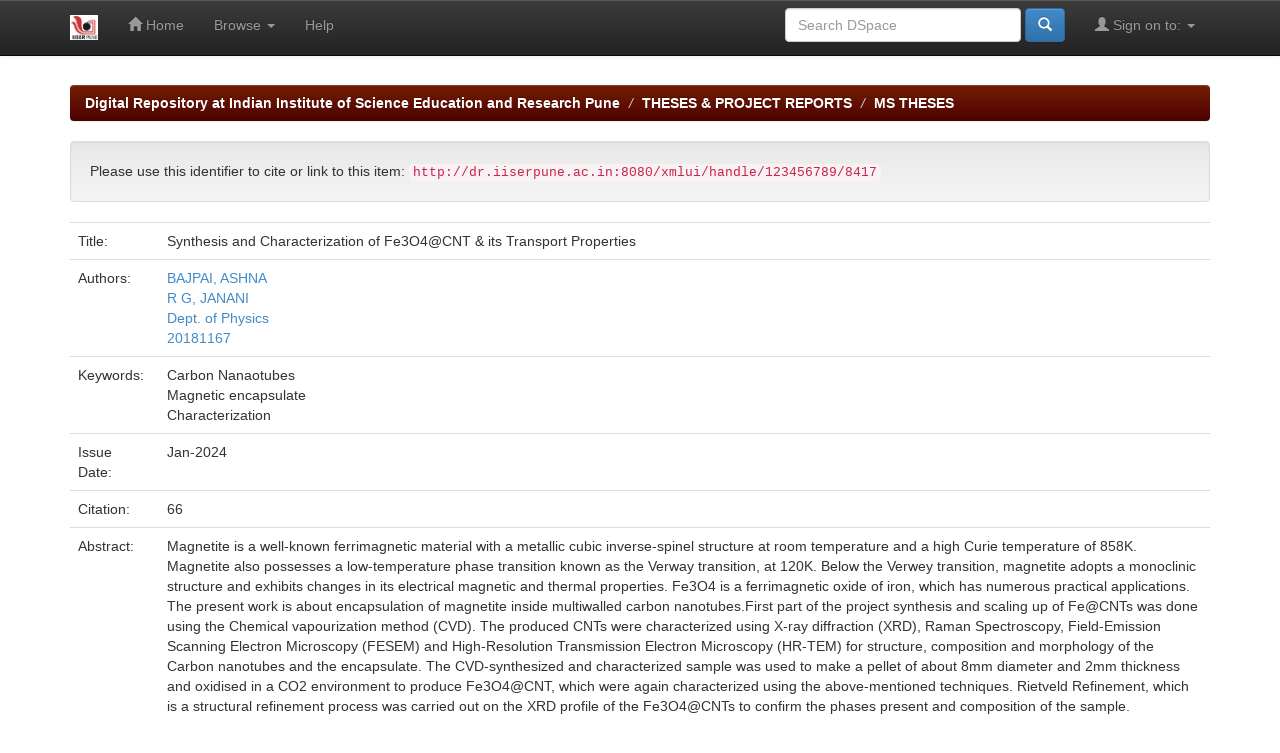

--- FILE ---
content_type: text/html;charset=UTF-8
request_url: http://dr.iiserpune.ac.in:8080/jspui/handle/123456789/8417
body_size: 20245
content:


















<!DOCTYPE html>
<html>
    <head>
        <title>Digital Repository at Indian Institute of Science Education and Research Pune: Synthesis and Characterization of Fe3O4@CNT & its Transport  Properties</title>
        <meta http-equiv="Content-Type" content="text/html; charset=UTF-8" />
        <meta name="Generator" content="DSpace 5.2" />
        <meta name="viewport" content="width=device-width, initial-scale=1.0">
        <link rel="shortcut icon" href="/jspui/favicon.ico" type="image/x-icon"/>
	    <link rel="stylesheet" href="/jspui/static/css/jquery-ui-1.10.3.custom/redmond/jquery-ui-1.10.3.custom.css" type="text/css" />
	    <link rel="stylesheet" href="/jspui/static/css/bootstrap/bootstrap.min.css" type="text/css" />
	    <link rel="stylesheet" href="/jspui/static/css/bootstrap/bootstrap-theme.min.css" type="text/css" />
	    <link rel="stylesheet" href="/jspui/static/css/bootstrap/dspace-theme.css" type="text/css" />

        <link rel="search" type="application/opensearchdescription+xml" href="/jspui/open-search/description.xml" title="DSpace"/>


<link rel="schema.DCTERMS" href="http://purl.org/dc/terms/" />
<link rel="schema.DC" href="http://purl.org/dc/elements/1.1/" />
<meta name="DC.contributor" content="BAJPAI, ASHNA" />
<meta name="DC.creator" content="R G, JANANI" />
<meta name="DCTERMS.dateAccepted" content="2024-01-29T03:55:33Z" scheme="DCTERMS.W3CDTF" />
<meta name="DCTERMS.available" content="2024-01-29T03:55:33Z" scheme="DCTERMS.W3CDTF" />
<meta name="DCTERMS.issued" content="2024-01" scheme="DCTERMS.W3CDTF" />
<meta name="DCTERMS.bibliographicCitation" content="66" xml:lang="en_US" />
<meta name="DC.identifier" content="http://dr.iiserpune.ac.in:8080/xmlui/handle/123456789/8417" scheme="DCTERMS.URI" />
<meta name="DCTERMS.abstract" content="Magnetite is a well-known ferrimagnetic material with a metallic cubic inverse-spinel structure at room temperature and a high Curie temperature of 858K. Magnetite also possesses a low-temperature phase transition known as the Verway transition, at 120K. Below the Verwey transition, magnetite adopts a monoclinic structure and exhibits changes in its electrical magnetic and thermal properties. Fe3O4 is a ferrimagnetic oxide of iron, which has numerous practical applications. The present work is about encapsulation of magnetite inside multiwalled carbon nanotubes.First part of the project synthesis and scaling up of Fe@CNTs was done using the Chemical vapourization method (CVD). The produced CNTs were characterized using X-ray diffraction (XRD), Raman Spectroscopy, Field-Emission Scanning Electron Microscopy (FESEM) and High-Resolution Transmission Electron Microscopy (HR-TEM) for structure, composition and morphology of the Carbon nanotubes and the encapsulate. The CVD-synthesized and characterized sample was used to make a pellet of about 8mm diameter and 2mm thickness and oxidised in a CO2 environment to produce Fe3O4@CNT, which were again characterized using the above-mentioned techniques. Rietveld Refinement, which is a structural refinement process was carried out on the XRD profile of the Fe3O4@CNTs to confirm the phases present and composition of the sample. Fe3O4@CNT pellet was used like a pencil to write between two gold contacts on a Printed Circuit Board (PCB). This writing creates a clean electrical path of Fe3O4@CNTs between the gold contacts. This can be seen as Fe3O4@CNT pellet is made up of CNT ink, which can be used to write between two gold contacts to make an electrical path which allows for electrical conductivity between them. A Closed cycle Refrigerator (CCR) was used for obtaining temperature variation of resistance in the temperature range of 5 - 300 K in the interest of probing the Verway transition and other transport properties of Fe3O4@CNT. Studies on Fe3O4 thin films of 85nm thickness have shown a change in resistivity of about 3 to 4 orders of magnitude over the range of 50 - 300 K. However, the bare nano-particles of Fe3O4 in ultra small (&lt;15 nm) range have shown suppression of Verwey transition. Multiwalled CNTs, on the other hand, typically show resistance decreasing with temperature in the range 5-300 K. In our case, where Fe3O4 nanoparticles are encapsulated inside carbon nanotubes, we find that the resistance still decreases with increase in temperature in the range of 5–300 K. Thus we still find semi-conducting-like behaviour in Fe3O4@CNT. We do not find any anomaly corresponding to the Verway transition down to 5K. Further, Variable-Hoping Range (VRH) conduction model fitting was done to the R vs. T data obtained, and we found that the 3-D VRH model explains the R vs. T behaviour in a limited range at low temperatures (54 K &lt; T &lt; 100 K). The deviation below 54 K may be due to the interface effects existing between the graphitic shells of CNTs and the Fe3O4 encapsulate." xml:lang="en_US" />
<meta name="DC.language" content="en" xml:lang="en_US" scheme="DCTERMS.RFC1766" />
<meta name="DC.subject" content="Carbon Nanaotubes" xml:lang="en_US" />
<meta name="DC.subject" content="Magnetic encapsulate" xml:lang="en_US" />
<meta name="DC.subject" content="Characterization" xml:lang="en_US" />
<meta name="DC.title" content="Synthesis and Characterization of Fe3O4@CNT &amp; its Transport  Properties" xml:lang="en_US" />
<meta name="DC.type" content="Thesis" xml:lang="en_US" />
<meta name="DC.description" content="One Year" xml:lang="en_US" />
<meta name="DC.type" content="BS-MS" xml:lang="en_US" />
<meta name="DC.contributor" content="Dept. of Physics" xml:lang="en_US" />
<meta name="DC.contributor" content="20181167" xml:lang="en_US" />

<meta name="citation_title" content="Synthesis and Characterization of Fe3O4@CNT &amp; its Transport  Properties" />
<meta name="citation_dissertation_name" content="Synthesis and Characterization of Fe3O4@CNT &amp; its Transport  Properties" />
<meta name="citation_abstract_html_url" content="http://dr.iiserpune.ac.in:8080/xmlui/handle/123456789/8417" />
<meta name="citation_keywords" content="Carbon Nanaotubes; Magnetic encapsulate; Characterization; Thesis" />
<meta name="citation_date" content="2024-01" />
<meta name="citation_author" content="R G, JANANI" />
<meta name="citation_language" content="en" />


        
	<script type='text/javascript' src="/jspui/static/js/jquery/jquery-1.10.2.min.js"></script>
	<script type='text/javascript' src='/jspui/static/js/jquery/jquery-ui-1.10.3.custom.min.js'></script>
	<script type='text/javascript' src='/jspui/static/js/bootstrap/bootstrap.min.js'></script>
	<script type='text/javascript' src='/jspui/static/js/holder.js'></script>
	<script type="text/javascript" src="/jspui/utils.js"></script>
    <script type="text/javascript" src="/jspui/static/js/choice-support.js"> </script>

    
    
    

<!-- HTML5 shim and Respond.js IE8 support of HTML5 elements and media queries -->
<!--[if lt IE 9]>
  <script src="/jspui/static/js/html5shiv.js"></script>
  <script src="/jspui/static/js/respond.min.js"></script>
<![endif]-->
    </head>

    
    
    <body class="undernavigation">
<a class="sr-only" href="#content">Skip navigation</a>
<header class="navbar navbar-inverse navbar-fixed-top">    
    
            <div class="container">
                

























       <div class="navbar-header">
         <button type="button" class="navbar-toggle" data-toggle="collapse" data-target=".navbar-collapse">
           <span class="icon-bar"></span>
           <span class="icon-bar"></span>
           <span class="icon-bar"></span>
         </button>
         <a class="navbar-brand" href="/jspui/"><img height="25" src="/jspui/image/dspace-logo-only.png" alt="DSpace logo" /></a>
       </div>
       <nav class="collapse navbar-collapse bs-navbar-collapse" role="navigation">
         <ul class="nav navbar-nav">
           <li class=""><a href="/jspui/"><span class="glyphicon glyphicon-home"></span> Home</a></li>
                
           <li class="dropdown">
             <a href="#" class="dropdown-toggle" data-toggle="dropdown">Browse <b class="caret"></b></a>
             <ul class="dropdown-menu">
               <li><a href="/jspui/community-list">Communities<br/>&amp;&nbsp;Collections</a></li>
				<li class="divider"></li>
        <li class="dropdown-header">Browse Items by:</li>
				
				
				
				      			<li><a href="/jspui/browse?type=title">Title</a></li>
					
				      			<li><a href="/jspui/browse?type=author">Author</a></li>
					
				      			<li><a href="/jspui/browse?type=advisor">???browse.menu.advisor???</a></li>
					
				      			<li><a href="/jspui/browse?type=dateissued">Issue Date</a></li>
					
				      			<li><a href="/jspui/browse?type=subject">Subject</a></li>
					
				      			<li><a href="/jspui/browse?type=type">???browse.menu.type???</a></li>
					
				      			<li><a href="/jspui/browse?type=department">???browse.menu.department???</a></li>
					
				    
				

            </ul>
          </li>
          <li class=""><script type="text/javascript">
<!-- Javascript starts here
document.write('<a href="#" onClick="var popupwin = window.open(\'/jspui/help/index.html\',\'dspacepopup\',\'height=600,width=550,resizable,scrollbars\');popupwin.focus();return false;">Help<\/a>');
// -->
</script><noscript><a href="/jspui/help/index.html" target="dspacepopup">Help</a></noscript></li>
       </ul>

 
 
       <div class="nav navbar-nav navbar-right">
		<ul class="nav navbar-nav navbar-right">
         <li class="dropdown">
         
             <a href="#" class="dropdown-toggle" data-toggle="dropdown"><span class="glyphicon glyphicon-user"></span> Sign on to: <b class="caret"></b></a>
	             
             <ul class="dropdown-menu">
               <li><a href="/jspui/mydspace">My DSpace</a></li>
               <li><a href="/jspui/subscribe">Receive email<br/>updates</a></li>
               <li><a href="/jspui/profile">Edit Profile</a></li>

		
             </ul>
           </li>
          </ul>
          
	
	<form method="get" action="/jspui/simple-search" class="navbar-form navbar-right">
	    <div class="form-group">
          <input type="text" class="form-control" placeholder="Search&nbsp;DSpace" name="query" id="tequery" size="25"/>
        </div>
        <button type="submit" class="btn btn-primary"><span class="glyphicon glyphicon-search"></span></button>

	</form></div>
    </nav>

            </div>

</header>

<main id="content" role="main">
<div class="container banner">
	<div class="row">

	</div>
</div>	
<br/>
                

<div class="container">
                



  

<ol class="breadcrumb btn-success">

  <li><a href="/jspui/">Digital Repository at Indian Institute of Science Education and Research Pune</a></li>

  <li><a href="/jspui/handle/123456789/41">THESES & PROJECT REPORTS</a></li>

  <li><a href="/jspui/handle/123456789/101">MS THESES</a></li>

</ol>

</div>                



        
<div class="container">
		






























		
		
		
		

                
                <div class="well">Please use this identifier to cite or link to this item:
                <code>http://dr.iiserpune.ac.in:8080/xmlui/handle/123456789/8417</code></div>



    
    <table class="table itemDisplayTable">
<tr><td class="metadataFieldLabel">Title:&nbsp;</td><td class="metadataFieldValue">Synthesis&#x20;and&#x20;Characterization&#x20;of&#x20;Fe3O4@CNT&#x20;&amp;&#x20;its&#x20;Transport&#x20;&#x20;Properties</td></tr>
<tr><td class="metadataFieldLabel">Authors:&nbsp;</td><td class="metadataFieldValue"><a class="author"href="/jspui/browse?type=author&amp;value=BAJPAI%2C+ASHNA">BAJPAI,&#x20;ASHNA</a><br /><a class="author"href="/jspui/browse?type=author&amp;value=R+G%2C+JANANI">R&#x20;G,&#x20;JANANI</a><br /><a class="author"href="/jspui/browse?type=author&amp;value=Dept.+of+Physics">Dept.&#x20;of&#x20;Physics</a><br /><a class="author"href="/jspui/browse?type=author&amp;value=20181167">20181167</a></td></tr>
<tr><td class="metadataFieldLabel">Keywords:&nbsp;</td><td class="metadataFieldValue">Carbon&#x20;Nanaotubes<br />Magnetic&#x20;encapsulate<br />Characterization</td></tr>
<tr><td class="metadataFieldLabel">Issue Date:&nbsp;</td><td class="metadataFieldValue">Jan-2024</td></tr>
<tr><td class="metadataFieldLabel">Citation:&nbsp;</td><td class="metadataFieldValue">66</td></tr>
<tr><td class="metadataFieldLabel">Abstract:&nbsp;</td><td class="metadataFieldValue">Magnetite&#x20;is&#x20;a&#x20;well-known&#x20;ferrimagnetic&#x20;material&#x20;with&#x20;a&#x20;metallic&#x20;cubic&#x20;inverse-spinel&#x20;structure&#x20;at&#x20;room&#x20;temperature&#x20;and&#x20;a&#x20;high&#x20;Curie&#x20;temperature&#x20;of&#x20;858K.&#x20;Magnetite&#x20;also&#x20;possesses&#x20;a&#x20;low-temperature&#x20;phase&#x20;transition&#x20;known&#x20;as&#x20;the&#x20;Verway&#x20;transition,&#x20;at&#x20;120K.&#x20;Below&#x20;the&#x20;Verwey&#x20;transition,&#x20;magnetite&#x20;adopts&#x20;a&#x20;monoclinic&#x20;structure&#x20;and&#x20;exhibits&#x20;changes&#x20;in&#x20;its&#x20;electrical&#x20;magnetic&#x20;and&#x20;thermal&#x20;properties.&#x20;Fe3O4&#x20;is&#x20;a&#x20;ferrimagnetic&#x20;oxide&#x20;of&#x20;iron,&#x20;which&#x20;has&#x20;numerous&#x20;practical&#x20;applications.&#x20;The&#x20;present&#x20;work&#x20;is&#x20;about&#x20;encapsulation&#x20;of&#x20;magnetite&#x20;inside&#x20;multiwalled&#x20;carbon&#x20;nanotubes.First&#x20;part&#x20;of&#x20;the&#x20;project&#x20;synthesis&#x20;and&#x20;scaling&#x20;up&#x20;of&#x20;Fe@CNTs&#x20;was&#x20;done&#x20;using&#x20;the&#x20;Chemical&#x20;vapourization&#x20;method&#x20;(CVD).&#x20;The&#x20;produced&#x20;CNTs&#x20;were&#x20;characterized&#x20;using&#x20;X-ray&#x20;diffraction&#x20;(XRD),&#x20;Raman&#x20;Spectroscopy,&#x20;Field-Emission&#x20;Scanning&#x20;Electron&#x20;Microscopy&#x20;(FESEM)&#x20;and&#x20;High-Resolution&#x20;Transmission&#x20;Electron&#x20;Microscopy&#x20;(HR-TEM)&#x20;for&#x20;structure,&#x20;composition&#x20;and&#x20;morphology&#x20;of&#x20;the&#x20;Carbon&#x20;nanotubes&#x20;and&#x20;the&#x20;encapsulate.&#x20;The&#x20;CVD-synthesized&#x20;and&#x20;characterized&#x20;sample&#x20;was&#x20;used&#x20;to&#x20;make&#x20;a&#x20;pellet&#x20;of&#x20;about&#x20;8mm&#x20;diameter&#x20;and&#x20;2mm&#x20;thickness&#x20;and&#x20;oxidised&#x20;in&#x20;a&#x20;CO2&#x20;environment&#x20;to&#x20;produce&#x20;Fe3O4@CNT,&#x20;which&#x20;were&#x20;again&#x20;characterized&#x20;using&#x20;the&#x20;above-mentioned&#x20;techniques.&#x20;Rietveld&#x20;Refinement,&#x20;which&#x20;is&#x20;a&#x20;structural&#x20;refinement&#x20;process&#x20;was&#x20;carried&#x20;out&#x20;on&#x20;the&#x20;XRD&#x20;profile&#x20;of&#x20;the&#x20;Fe3O4@CNTs&#x20;to&#x20;confirm&#x20;the&#x20;phases&#x20;present&#x20;and&#x20;composition&#x20;of&#x20;the&#x20;sample.&#x20;Fe3O4@CNT&#x20;pellet&#x20;was&#x20;used&#x20;like&#x20;a&#x20;pencil&#x20;to&#x20;write&#x20;between&#x20;two&#x20;gold&#x20;contacts&#x20;on&#x20;a&#x20;Printed&#x20;Circuit&#x20;Board&#x20;(PCB).&#x20;This&#x20;writing&#x20;creates&#x20;a&#x20;clean&#x20;electrical&#x20;path&#x20;of&#x20;Fe3O4@CNTs&#x20;between&#x20;the&#x20;gold&#x20;contacts.&#x20;This&#x20;can&#x20;be&#x20;seen&#x20;as&#x20;Fe3O4@CNT&#x20;pellet&#x20;is&#x20;made&#x20;up&#x20;of&#x20;CNT&#x20;ink,&#x20;which&#x20;can&#x20;be&#x20;used&#x20;to&#x20;write&#x20;between&#x20;two&#x20;gold&#x20;contacts&#x20;to&#x20;make&#x20;an&#x20;electrical&#x20;path&#x20;which&#x20;allows&#x20;for&#x20;electrical&#x20;conductivity&#x20;between&#x20;them.&#x20;A&#x20;Closed&#x20;cycle&#x20;Refrigerator&#x20;(CCR)&#x20;was&#x20;used&#x20;for&#x20;obtaining&#x20;temperature&#x20;variation&#x20;of&#x20;resistance&#x20;in&#x20;the&#x20;temperature&#x20;range&#x20;of&#x20;5&#x20;-&#x20;300&#x20;K&#x20;in&#x20;the&#x20;interest&#x20;of&#x20;probing&#x20;the&#x20;Verway&#x20;transition&#x20;and&#x20;other&#x20;transport&#x20;properties&#x20;of&#x20;Fe3O4@CNT.&#x20;Studies&#x20;on&#x20;Fe3O4&#x20;thin&#x20;films&#x20;of&#x20;85nm&#x20;thickness&#x20;have&#x20;shown&#x20;a&#x20;change&#x20;in&#x20;resistivity&#x20;of&#x20;about&#x20;3&#x20;to&#x20;4&#x20;orders&#x20;of&#x20;magnitude&#x20;over&#x20;the&#x20;range&#x20;of&#x20;50&#x20;-&#x20;300&#x20;K.&#x20;However,&#x20;the&#x20;bare&#x20;nano-particles&#x20;of&#x20;Fe3O4&#x20;in&#x20;ultra&#x20;small&#x20;(&lt;15&#x20;nm)&#x20;range&#x20;have&#x20;shown&#x20;suppression&#x20;of&#x20;Verwey&#x20;transition.&#x20;Multiwalled&#x20;CNTs,&#x20;on&#x20;the&#x20;other&#x20;hand,&#x20;typically&#x20;show&#x20;resistance&#x20;decreasing&#x20;with&#x20;temperature&#x20;in&#x20;the&#x20;range&#x20;5-300&#x20;K.&#x20;In&#x20;our&#x20;case,&#x20;where&#x20;Fe3O4&#x20;nanoparticles&#x20;are&#x20;encapsulated&#x20;inside&#x20;carbon&#x20;nanotubes,&#x20;we&#x20;find&#x20;that&#x20;the&#x20;resistance&#x20;still&#x20;decreases&#x20;with&#x20;increase&#x20;in&#x20;temperature&#x20;in&#x20;the&#x20;range&#x20;of&#x20;5–300&#x20;K.&#x20;Thus&#x20;we&#x20;still&#x20;find&#x20;semi-conducting-like&#x20;behaviour&#x20;in&#x20;Fe3O4@CNT.&#x20;We&#x20;do&#x20;not&#x20;find&#x20;any&#x20;anomaly&#x20;corresponding&#x20;to&#x20;the&#x20;Verway&#x20;transition&#x20;down&#x20;to&#x20;5K.&#x20;Further,&#x20;Variable-Hoping&#x20;Range&#x20;(VRH)&#x20;conduction&#x20;model&#x20;fitting&#x20;was&#x20;done&#x20;to&#x20;the&#x20;R&#x20;vs.&#x20;T&#x20;data&#x20;obtained,&#x20;and&#x20;we&#x20;found&#x20;that&#x20;the&#x20;3-D&#x20;VRH&#x20;model&#x20;explains&#x20;the&#x20;R&#x20;vs.&#x20;T&#x20;behaviour&#x20;in&#x20;a&#x20;limited&#x20;range&#x20;at&#x20;low&#x20;temperatures&#x20;(54&#x20;K&#x20;&lt;&#x20;T&#x20;&lt;&#x20;100&#x20;K).&#x20;The&#x20;deviation&#x20;below&#x20;54&#x20;K&#x20;may&#x20;be&#x20;due&#x20;to&#x20;the&#x20;interface&#x20;effects&#x20;existing&#x20;between&#x20;the&#x20;graphitic&#x20;shells&#x20;of&#x20;CNTs&#x20;and&#x20;the&#x20;Fe3O4&#x20;encapsulate.</td></tr>
<tr><td class="metadataFieldLabel">URI:&nbsp;</td><td class="metadataFieldValue"><a href="http://dr.iiserpune.ac.in:8080/xmlui/handle/123456789/8417">http:&#x2F;&#x2F;dr.iiserpune.ac.in:8080&#x2F;xmlui&#x2F;handle&#x2F;123456789&#x2F;8417</a></td></tr>
<tr><td class="metadataFieldLabel">Appears in Collections:</td><td class="metadataFieldValue"><a href="/jspui/handle/123456789/101">MS THESES</a><br/></td></tr>
</table><br/>
<div class="panel panel-info"><div class="panel-heading">Files in This Item:</div>
<table class="table panel-body"><tr><th id="t1" class="standard">File</th>
<th id="t2" class="standard">Description</th>
<th id="t3" class="standard">Size</th><th id="t4" class="standard">Format</th><th>&nbsp;</th></tr>
<tr><td headers="t1" class="standard"><a target="_blank" href="/jspui/bitstream/123456789/8417/1/20181167_Janani_RG_MS_Thesis.pdf">20181167_Janani_RG_MS_Thesis.pdf</a></td><td headers="t2" class="standard">MS Thesis</td><td headers="t3" class="standard">4.19 MB</td><td headers="t4" class="standard">Adobe PDF</td><td class="standard" align="center"><a class="btn btn-primary" target="_blank" href="/jspui/bitstream/123456789/8417/1/20181167_Janani_RG_MS_Thesis.pdf">View/Open</a>&nbsp;<a class="btn btn-success" href="/jspui/request-item?handle=123456789/8417&bitstream-id=6842"><span class="glyphicon glyphicon-lock"> </span>&nbsp; Request a copy</a></td></tr></table>
</div>

<div class="container row">


    <a class="btn btn-default" href="/jspui/handle/123456789/8417?mode=full">
        Show full item record
    </a>

    <a class="statisticsLink  btn btn-primary" href="/jspui/handle/123456789/8417/statistics"><span class="glyphicon glyphicon-stats"></span></a>

    

</div>
<br/>
    

<br/>
    

    <p class="submitFormHelp alert alert-info">Items in DSpace are protected by copyright, with all rights reserved, unless otherwise indicated.</p>
    












            

</div>
</main>
            
             <footer class="navbar navbar-inverse navbar-bottom">
             <div id="designedby" class="container text-muted">

			<div id="footer_feedback" class="pull-right">                                    

                                </div>
			</div>
    </footer>
    </body>
</html>

